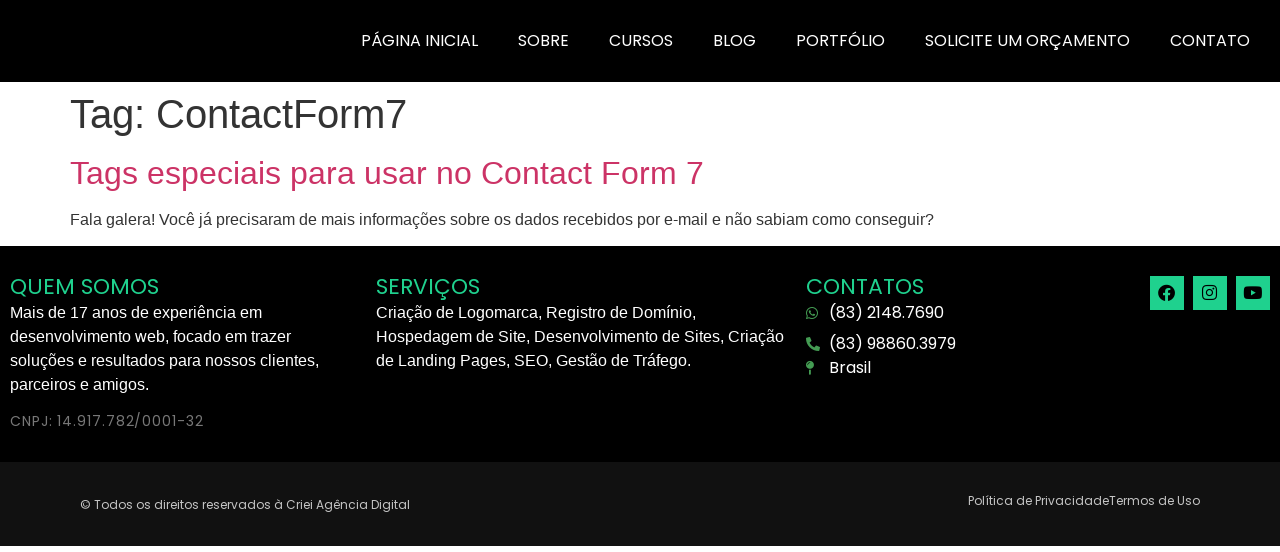

--- FILE ---
content_type: text/html; charset=UTF-8
request_url: https://criei.com.br/tag/contactform7
body_size: 18008
content:
<!doctype html><html lang="pt-BR"><head><script data-no-optimize="1">var litespeed_docref=sessionStorage.getItem("litespeed_docref");litespeed_docref&&(Object.defineProperty(document,"referrer",{get:function(){return litespeed_docref}}),sessionStorage.removeItem("litespeed_docref"));</script> <meta charset="UTF-8"><meta name="viewport" content="width=device-width, initial-scale=1"><link rel="profile" href="https://gmpg.org/xfn/11"><meta name='robots' content='index, follow, max-image-preview:large, max-snippet:-1, max-video-preview:-1' /><title>ContactForm7 - Criei Agência Digital</title><link rel="canonical" href="https://criei.com.br/tag/contactform7" /><meta property="og:locale" content="pt_BR" /><meta property="og:type" content="article" /><meta property="og:title" content="ContactForm7 - Criei Agência Digital" /><meta property="og:url" content="https://criei.com.br/tag/contactform7" /><meta property="og:site_name" content="Criei Agência Digital" /><meta name="twitter:card" content="summary_large_image" /> <script type="application/ld+json" class="yoast-schema-graph">{"@context":"https://schema.org","@graph":[{"@type":"CollectionPage","@id":"https://criei.com.br/tag/contactform7","url":"https://criei.com.br/tag/contactform7","name":"ContactForm7 - Criei Agência Digital","isPartOf":{"@id":"https://criei.com.br/#website"},"primaryImageOfPage":{"@id":"https://criei.com.br/tag/contactform7#primaryimage"},"image":{"@id":"https://criei.com.br/tag/contactform7#primaryimage"},"thumbnailUrl":"","breadcrumb":{"@id":"https://criei.com.br/tag/contactform7#breadcrumb"},"inLanguage":"pt-BR"},{"@type":"ImageObject","inLanguage":"pt-BR","@id":"https://criei.com.br/tag/contactform7#primaryimage","url":"","contentUrl":""},{"@type":"BreadcrumbList","@id":"https://criei.com.br/tag/contactform7#breadcrumb","itemListElement":[{"@type":"ListItem","position":1,"name":"Início","item":"https://criei.com.br/"},{"@type":"ListItem","position":2,"name":"ContactForm7"}]},{"@type":"WebSite","@id":"https://criei.com.br/#website","url":"https://criei.com.br/","name":"Criei Agência Digital","description":"Mais de 17 anos de experiência no mercado","publisher":{"@id":"https://criei.com.br/#organization"},"potentialAction":[{"@type":"SearchAction","target":{"@type":"EntryPoint","urlTemplate":"https://criei.com.br/?s={search_term_string}"},"query-input":{"@type":"PropertyValueSpecification","valueRequired":true,"valueName":"search_term_string"}}],"inLanguage":"pt-BR"},{"@type":"Organization","@id":"https://criei.com.br/#organization","name":"Criei Agência Digital","url":"https://criei.com.br/","logo":{"@type":"ImageObject","inLanguage":"pt-BR","@id":"https://criei.com.br/#/schema/logo/image/","url":"https://criei.com.br/wp-content/uploads/2020/11/Criei-Agencia-Digital-Branco.png","contentUrl":"https://criei.com.br/wp-content/uploads/2020/11/Criei-Agencia-Digital-Branco.png","width":819,"height":364,"caption":"Criei Agência Digital"},"image":{"@id":"https://criei.com.br/#/schema/logo/image/"},"sameAs":["http://facebook.com/crieibrasil","https://www.instagram.com/crieistudiodesign/","https://www.youtube.com/channel/UCJfhbxPHhkKy3lgIIo9FaDA"]}]}</script> <link rel='dns-prefetch' href='//www.googletagmanager.com' /><link rel="alternate" type="application/rss+xml" title="Feed para Criei Agência Digital &raquo;" href="https://criei.com.br/feed" /><link rel="alternate" type="application/rss+xml" title="Feed de comentários para Criei Agência Digital &raquo;" href="https://criei.com.br/comments/feed" /><link rel="alternate" type="application/rss+xml" title="Feed de tag para Criei Agência Digital &raquo; ContactForm7" href="https://criei.com.br/tag/contactform7/feed" /><link rel="alternate" type="application/rss+xml" title="Feed de Criei Agência Digital &raquo; Story" href="https://criei.com.br/web-stories/feed/"><style id='wp-img-auto-sizes-contain-inline-css'>img:is([sizes=auto i],[sizes^="auto," i]){contain-intrinsic-size:3000px 1500px}
/*# sourceURL=wp-img-auto-sizes-contain-inline-css */</style><link data-optimized="2" rel="stylesheet" href="https://criei.com.br/wp-content/litespeed/css/6d4278be0ca6e0e195778d27420d90df.css?ver=290f0" /><style id='global-styles-inline-css'>:root{--wp--preset--aspect-ratio--square: 1;--wp--preset--aspect-ratio--4-3: 4/3;--wp--preset--aspect-ratio--3-4: 3/4;--wp--preset--aspect-ratio--3-2: 3/2;--wp--preset--aspect-ratio--2-3: 2/3;--wp--preset--aspect-ratio--16-9: 16/9;--wp--preset--aspect-ratio--9-16: 9/16;--wp--preset--color--black: #000000;--wp--preset--color--cyan-bluish-gray: #abb8c3;--wp--preset--color--white: #ffffff;--wp--preset--color--pale-pink: #f78da7;--wp--preset--color--vivid-red: #cf2e2e;--wp--preset--color--luminous-vivid-orange: #ff6900;--wp--preset--color--luminous-vivid-amber: #fcb900;--wp--preset--color--light-green-cyan: #7bdcb5;--wp--preset--color--vivid-green-cyan: #00d084;--wp--preset--color--pale-cyan-blue: #8ed1fc;--wp--preset--color--vivid-cyan-blue: #0693e3;--wp--preset--color--vivid-purple: #9b51e0;--wp--preset--gradient--vivid-cyan-blue-to-vivid-purple: linear-gradient(135deg,rgb(6,147,227) 0%,rgb(155,81,224) 100%);--wp--preset--gradient--light-green-cyan-to-vivid-green-cyan: linear-gradient(135deg,rgb(122,220,180) 0%,rgb(0,208,130) 100%);--wp--preset--gradient--luminous-vivid-amber-to-luminous-vivid-orange: linear-gradient(135deg,rgb(252,185,0) 0%,rgb(255,105,0) 100%);--wp--preset--gradient--luminous-vivid-orange-to-vivid-red: linear-gradient(135deg,rgb(255,105,0) 0%,rgb(207,46,46) 100%);--wp--preset--gradient--very-light-gray-to-cyan-bluish-gray: linear-gradient(135deg,rgb(238,238,238) 0%,rgb(169,184,195) 100%);--wp--preset--gradient--cool-to-warm-spectrum: linear-gradient(135deg,rgb(74,234,220) 0%,rgb(151,120,209) 20%,rgb(207,42,186) 40%,rgb(238,44,130) 60%,rgb(251,105,98) 80%,rgb(254,248,76) 100%);--wp--preset--gradient--blush-light-purple: linear-gradient(135deg,rgb(255,206,236) 0%,rgb(152,150,240) 100%);--wp--preset--gradient--blush-bordeaux: linear-gradient(135deg,rgb(254,205,165) 0%,rgb(254,45,45) 50%,rgb(107,0,62) 100%);--wp--preset--gradient--luminous-dusk: linear-gradient(135deg,rgb(255,203,112) 0%,rgb(199,81,192) 50%,rgb(65,88,208) 100%);--wp--preset--gradient--pale-ocean: linear-gradient(135deg,rgb(255,245,203) 0%,rgb(182,227,212) 50%,rgb(51,167,181) 100%);--wp--preset--gradient--electric-grass: linear-gradient(135deg,rgb(202,248,128) 0%,rgb(113,206,126) 100%);--wp--preset--gradient--midnight: linear-gradient(135deg,rgb(2,3,129) 0%,rgb(40,116,252) 100%);--wp--preset--font-size--small: 13px;--wp--preset--font-size--medium: 20px;--wp--preset--font-size--large: 36px;--wp--preset--font-size--x-large: 42px;--wp--preset--spacing--20: 0.44rem;--wp--preset--spacing--30: 0.67rem;--wp--preset--spacing--40: 1rem;--wp--preset--spacing--50: 1.5rem;--wp--preset--spacing--60: 2.25rem;--wp--preset--spacing--70: 3.38rem;--wp--preset--spacing--80: 5.06rem;--wp--preset--shadow--natural: 6px 6px 9px rgba(0, 0, 0, 0.2);--wp--preset--shadow--deep: 12px 12px 50px rgba(0, 0, 0, 0.4);--wp--preset--shadow--sharp: 6px 6px 0px rgba(0, 0, 0, 0.2);--wp--preset--shadow--outlined: 6px 6px 0px -3px rgb(255, 255, 255), 6px 6px rgb(0, 0, 0);--wp--preset--shadow--crisp: 6px 6px 0px rgb(0, 0, 0);}:root { --wp--style--global--content-size: 800px;--wp--style--global--wide-size: 1200px; }:where(body) { margin: 0; }.wp-site-blocks > .alignleft { float: left; margin-right: 2em; }.wp-site-blocks > .alignright { float: right; margin-left: 2em; }.wp-site-blocks > .aligncenter { justify-content: center; margin-left: auto; margin-right: auto; }:where(.wp-site-blocks) > * { margin-block-start: 24px; margin-block-end: 0; }:where(.wp-site-blocks) > :first-child { margin-block-start: 0; }:where(.wp-site-blocks) > :last-child { margin-block-end: 0; }:root { --wp--style--block-gap: 24px; }:root :where(.is-layout-flow) > :first-child{margin-block-start: 0;}:root :where(.is-layout-flow) > :last-child{margin-block-end: 0;}:root :where(.is-layout-flow) > *{margin-block-start: 24px;margin-block-end: 0;}:root :where(.is-layout-constrained) > :first-child{margin-block-start: 0;}:root :where(.is-layout-constrained) > :last-child{margin-block-end: 0;}:root :where(.is-layout-constrained) > *{margin-block-start: 24px;margin-block-end: 0;}:root :where(.is-layout-flex){gap: 24px;}:root :where(.is-layout-grid){gap: 24px;}.is-layout-flow > .alignleft{float: left;margin-inline-start: 0;margin-inline-end: 2em;}.is-layout-flow > .alignright{float: right;margin-inline-start: 2em;margin-inline-end: 0;}.is-layout-flow > .aligncenter{margin-left: auto !important;margin-right: auto !important;}.is-layout-constrained > .alignleft{float: left;margin-inline-start: 0;margin-inline-end: 2em;}.is-layout-constrained > .alignright{float: right;margin-inline-start: 2em;margin-inline-end: 0;}.is-layout-constrained > .aligncenter{margin-left: auto !important;margin-right: auto !important;}.is-layout-constrained > :where(:not(.alignleft):not(.alignright):not(.alignfull)){max-width: var(--wp--style--global--content-size);margin-left: auto !important;margin-right: auto !important;}.is-layout-constrained > .alignwide{max-width: var(--wp--style--global--wide-size);}body .is-layout-flex{display: flex;}.is-layout-flex{flex-wrap: wrap;align-items: center;}.is-layout-flex > :is(*, div){margin: 0;}body .is-layout-grid{display: grid;}.is-layout-grid > :is(*, div){margin: 0;}body{padding-top: 0px;padding-right: 0px;padding-bottom: 0px;padding-left: 0px;}a:where(:not(.wp-element-button)){text-decoration: underline;}:root :where(.wp-element-button, .wp-block-button__link){background-color: #32373c;border-width: 0;color: #fff;font-family: inherit;font-size: inherit;font-style: inherit;font-weight: inherit;letter-spacing: inherit;line-height: inherit;padding-top: calc(0.667em + 2px);padding-right: calc(1.333em + 2px);padding-bottom: calc(0.667em + 2px);padding-left: calc(1.333em + 2px);text-decoration: none;text-transform: inherit;}.has-black-color{color: var(--wp--preset--color--black) !important;}.has-cyan-bluish-gray-color{color: var(--wp--preset--color--cyan-bluish-gray) !important;}.has-white-color{color: var(--wp--preset--color--white) !important;}.has-pale-pink-color{color: var(--wp--preset--color--pale-pink) !important;}.has-vivid-red-color{color: var(--wp--preset--color--vivid-red) !important;}.has-luminous-vivid-orange-color{color: var(--wp--preset--color--luminous-vivid-orange) !important;}.has-luminous-vivid-amber-color{color: var(--wp--preset--color--luminous-vivid-amber) !important;}.has-light-green-cyan-color{color: var(--wp--preset--color--light-green-cyan) !important;}.has-vivid-green-cyan-color{color: var(--wp--preset--color--vivid-green-cyan) !important;}.has-pale-cyan-blue-color{color: var(--wp--preset--color--pale-cyan-blue) !important;}.has-vivid-cyan-blue-color{color: var(--wp--preset--color--vivid-cyan-blue) !important;}.has-vivid-purple-color{color: var(--wp--preset--color--vivid-purple) !important;}.has-black-background-color{background-color: var(--wp--preset--color--black) !important;}.has-cyan-bluish-gray-background-color{background-color: var(--wp--preset--color--cyan-bluish-gray) !important;}.has-white-background-color{background-color: var(--wp--preset--color--white) !important;}.has-pale-pink-background-color{background-color: var(--wp--preset--color--pale-pink) !important;}.has-vivid-red-background-color{background-color: var(--wp--preset--color--vivid-red) !important;}.has-luminous-vivid-orange-background-color{background-color: var(--wp--preset--color--luminous-vivid-orange) !important;}.has-luminous-vivid-amber-background-color{background-color: var(--wp--preset--color--luminous-vivid-amber) !important;}.has-light-green-cyan-background-color{background-color: var(--wp--preset--color--light-green-cyan) !important;}.has-vivid-green-cyan-background-color{background-color: var(--wp--preset--color--vivid-green-cyan) !important;}.has-pale-cyan-blue-background-color{background-color: var(--wp--preset--color--pale-cyan-blue) !important;}.has-vivid-cyan-blue-background-color{background-color: var(--wp--preset--color--vivid-cyan-blue) !important;}.has-vivid-purple-background-color{background-color: var(--wp--preset--color--vivid-purple) !important;}.has-black-border-color{border-color: var(--wp--preset--color--black) !important;}.has-cyan-bluish-gray-border-color{border-color: var(--wp--preset--color--cyan-bluish-gray) !important;}.has-white-border-color{border-color: var(--wp--preset--color--white) !important;}.has-pale-pink-border-color{border-color: var(--wp--preset--color--pale-pink) !important;}.has-vivid-red-border-color{border-color: var(--wp--preset--color--vivid-red) !important;}.has-luminous-vivid-orange-border-color{border-color: var(--wp--preset--color--luminous-vivid-orange) !important;}.has-luminous-vivid-amber-border-color{border-color: var(--wp--preset--color--luminous-vivid-amber) !important;}.has-light-green-cyan-border-color{border-color: var(--wp--preset--color--light-green-cyan) !important;}.has-vivid-green-cyan-border-color{border-color: var(--wp--preset--color--vivid-green-cyan) !important;}.has-pale-cyan-blue-border-color{border-color: var(--wp--preset--color--pale-cyan-blue) !important;}.has-vivid-cyan-blue-border-color{border-color: var(--wp--preset--color--vivid-cyan-blue) !important;}.has-vivid-purple-border-color{border-color: var(--wp--preset--color--vivid-purple) !important;}.has-vivid-cyan-blue-to-vivid-purple-gradient-background{background: var(--wp--preset--gradient--vivid-cyan-blue-to-vivid-purple) !important;}.has-light-green-cyan-to-vivid-green-cyan-gradient-background{background: var(--wp--preset--gradient--light-green-cyan-to-vivid-green-cyan) !important;}.has-luminous-vivid-amber-to-luminous-vivid-orange-gradient-background{background: var(--wp--preset--gradient--luminous-vivid-amber-to-luminous-vivid-orange) !important;}.has-luminous-vivid-orange-to-vivid-red-gradient-background{background: var(--wp--preset--gradient--luminous-vivid-orange-to-vivid-red) !important;}.has-very-light-gray-to-cyan-bluish-gray-gradient-background{background: var(--wp--preset--gradient--very-light-gray-to-cyan-bluish-gray) !important;}.has-cool-to-warm-spectrum-gradient-background{background: var(--wp--preset--gradient--cool-to-warm-spectrum) !important;}.has-blush-light-purple-gradient-background{background: var(--wp--preset--gradient--blush-light-purple) !important;}.has-blush-bordeaux-gradient-background{background: var(--wp--preset--gradient--blush-bordeaux) !important;}.has-luminous-dusk-gradient-background{background: var(--wp--preset--gradient--luminous-dusk) !important;}.has-pale-ocean-gradient-background{background: var(--wp--preset--gradient--pale-ocean) !important;}.has-electric-grass-gradient-background{background: var(--wp--preset--gradient--electric-grass) !important;}.has-midnight-gradient-background{background: var(--wp--preset--gradient--midnight) !important;}.has-small-font-size{font-size: var(--wp--preset--font-size--small) !important;}.has-medium-font-size{font-size: var(--wp--preset--font-size--medium) !important;}.has-large-font-size{font-size: var(--wp--preset--font-size--large) !important;}.has-x-large-font-size{font-size: var(--wp--preset--font-size--x-large) !important;}
:root :where(.wp-block-pullquote){font-size: 1.5em;line-height: 1.6;}
/*# sourceURL=global-styles-inline-css */</style> <script type="litespeed/javascript" data-src="https://criei.com.br/wp-includes/js/jquery/jquery.min.js" id="jquery-core-js"></script> 
 <script type="litespeed/javascript" data-src="https://www.googletagmanager.com/gtag/js?id=G-PXZR75N36Q" id="google_gtagjs-js"></script> <script id="google_gtagjs-js-after" type="litespeed/javascript">window.dataLayer=window.dataLayer||[];function gtag(){dataLayer.push(arguments)}
gtag("set","linker",{"domains":["criei.com.br"]});gtag("js",new Date());gtag("set","developer_id.dZTNiMT",!0);gtag("config","G-PXZR75N36Q")</script> <link rel="https://api.w.org/" href="https://criei.com.br/wp-json/" /><link rel="alternate" title="JSON" type="application/json" href="https://criei.com.br/wp-json/wp/v2/tags/287" /><link rel="EditURI" type="application/rsd+xml" title="RSD" href="https://criei.com.br/xmlrpc.php?rsd" /><meta name="generator" content="WordPress 6.9" /><meta name="generator" content="Site Kit by Google 1.171.0" /> <script type="litespeed/javascript">(function(c,l,a,r,i,t,y){c[a]=c[a]||function(){(c[a].q=c[a].q||[]).push(arguments)};t=l.createElement(r);t.async=1;t.src="https://www.clarity.ms/tag/"+i+"?ref=wordpress";y=l.getElementsByTagName(r)[0];y.parentNode.insertBefore(t,y)})(window,document,"clarity","script","m82wac71dr")</script> <meta name="generator" content="Elementor 3.33.4; features: additional_custom_breakpoints; settings: css_print_method-external, google_font-enabled, font_display-swap"> <script type="litespeed/javascript" data-src="https://pagead2.googlesyndication.com/pagead/js/adsbygoogle.js?client=ca-pub-5798178716610591"
     crossorigin="anonymous"></script>  <script type="litespeed/javascript">!function(f,b,e,v,n,t,s){if(f.fbq)return;n=f.fbq=function(){n.callMethod?n.callMethod.apply(n,arguments):n.queue.push(arguments)};if(!f._fbq)f._fbq=n;n.push=n;n.loaded=!0;n.version='2.0';n.queue=[];t=b.createElement(e);t.async=!0;t.src=v;s=b.getElementsByTagName(e)[0];s.parentNode.insertBefore(t,s)}(window,document,'script','https://connect.facebook.net/en_US/fbevents.js');fbq('init','1493388774567213');fbq('track','PageView')</script> <noscript><img height="1" width="1" style="display:none"
src="https://www.facebook.com/tr?id=1493388774567213&ev=PageView&noscript=1"
/></noscript>
 <script type="litespeed/javascript">!function(t,n,e,o,a){function d(t){var n=~~(Date.now()/3e5),o=document.createElement(e);o.async=!0,o.src=t+"?ts="+n;var a=document.getElementsByTagName(e)[0];a.parentNode.insertBefore(o,a)}t.MooTrackerObject=a,t[a]=t[a]||function(){return t[a].q?void t[a].q.push(arguments):void(t[a].q=[arguments])},window.attachEvent?window.attachEvent("onload",d.bind(this,o)):window.addEventListener("load",d.bind(this,o),!1)}(window,document,"script","//cdn.stat-track.com/statics/moosend-tracking.min.js","mootrack");mootrack('init','f7214ce2-80f6-44cf-91bb-115c7e65ef92')</script> <style>.e-con.e-parent:nth-of-type(n+4):not(.e-lazyloaded):not(.e-no-lazyload),
				.e-con.e-parent:nth-of-type(n+4):not(.e-lazyloaded):not(.e-no-lazyload) * {
					background-image: none !important;
				}
				@media screen and (max-height: 1024px) {
					.e-con.e-parent:nth-of-type(n+3):not(.e-lazyloaded):not(.e-no-lazyload),
					.e-con.e-parent:nth-of-type(n+3):not(.e-lazyloaded):not(.e-no-lazyload) * {
						background-image: none !important;
					}
				}
				@media screen and (max-height: 640px) {
					.e-con.e-parent:nth-of-type(n+2):not(.e-lazyloaded):not(.e-no-lazyload),
					.e-con.e-parent:nth-of-type(n+2):not(.e-lazyloaded):not(.e-no-lazyload) * {
						background-image: none !important;
					}
				}</style><noscript><style>.lazyload[data-src]{display:none !important;}</style></noscript><style>.lazyload{background-image:none !important;}.lazyload:before{background-image:none !important;}</style><meta name="generator" content="Powered by Slider Revolution 6.7.35 - responsive, Mobile-Friendly Slider Plugin for WordPress with comfortable drag and drop interface." /><link rel="icon" href="https://criei.com.br/wp-content/uploads/2020/12/cropped-Icone-Criei-150x150.png" sizes="32x32" /><link rel="icon" href="https://criei.com.br/wp-content/uploads/2020/12/cropped-Icone-Criei-300x300.png" sizes="192x192" /><link rel="apple-touch-icon" href="https://criei.com.br/wp-content/uploads/2020/12/cropped-Icone-Criei-300x300.png" /><meta name="msapplication-TileImage" content="https://criei.com.br/wp-content/uploads/2020/12/cropped-Icone-Criei-300x300.png" /> <script type="litespeed/javascript">function setREVStartSize(e){window.RSIW=window.RSIW===undefined?window.innerWidth:window.RSIW;window.RSIH=window.RSIH===undefined?window.innerHeight:window.RSIH;try{var pw=document.getElementById(e.c).parentNode.offsetWidth,newh;pw=pw===0||isNaN(pw)||(e.l=="fullwidth"||e.layout=="fullwidth")?window.RSIW:pw;e.tabw=e.tabw===undefined?0:parseInt(e.tabw);e.thumbw=e.thumbw===undefined?0:parseInt(e.thumbw);e.tabh=e.tabh===undefined?0:parseInt(e.tabh);e.thumbh=e.thumbh===undefined?0:parseInt(e.thumbh);e.tabhide=e.tabhide===undefined?0:parseInt(e.tabhide);e.thumbhide=e.thumbhide===undefined?0:parseInt(e.thumbhide);e.mh=e.mh===undefined||e.mh==""||e.mh==="auto"?0:parseInt(e.mh,0);if(e.layout==="fullscreen"||e.l==="fullscreen")
newh=Math.max(e.mh,window.RSIH);else{e.gw=Array.isArray(e.gw)?e.gw:[e.gw];for(var i in e.rl)if(e.gw[i]===undefined||e.gw[i]===0)e.gw[i]=e.gw[i-1];e.gh=e.el===undefined||e.el===""||(Array.isArray(e.el)&&e.el.length==0)?e.gh:e.el;e.gh=Array.isArray(e.gh)?e.gh:[e.gh];for(var i in e.rl)if(e.gh[i]===undefined||e.gh[i]===0)e.gh[i]=e.gh[i-1];var nl=new Array(e.rl.length),ix=0,sl;e.tabw=e.tabhide>=pw?0:e.tabw;e.thumbw=e.thumbhide>=pw?0:e.thumbw;e.tabh=e.tabhide>=pw?0:e.tabh;e.thumbh=e.thumbhide>=pw?0:e.thumbh;for(var i in e.rl)nl[i]=e.rl[i]<window.RSIW?0:e.rl[i];sl=nl[0];for(var i in nl)if(sl>nl[i]&&nl[i]>0){sl=nl[i];ix=i}
var m=pw>(e.gw[ix]+e.tabw+e.thumbw)?1:(pw-(e.tabw+e.thumbw))/(e.gw[ix]);newh=(e.gh[ix]*m)+(e.tabh+e.thumbh)}
var el=document.getElementById(e.c);if(el!==null&&el)el.style.height=newh+"px";el=document.getElementById(e.c+"_wrapper");if(el!==null&&el){el.style.height=newh+"px";el.style.display="block"}}catch(e){console.log("Failure at Presize of Slider:"+e)}}</script> </head><body class="archive tag tag-contactform7 tag-287 wp-custom-logo wp-embed-responsive wp-theme-hello-elementor hello-elementor-default elementor-default elementor-kit-43412"><a class="skip-link screen-reader-text" href="#content">Ir para o conteúdo</a><header data-elementor-type="header" data-elementor-id="43417" class="elementor elementor-43417 elementor-location-header" data-elementor-post-type="elementor_library"><div class="elementor-element elementor-element-b6363b4 e-flex e-con-boxed e-con e-parent" data-id="b6363b4" data-element_type="container" data-settings="{&quot;background_background&quot;:&quot;classic&quot;,&quot;jet_parallax_layout_list&quot;:[]}"><div class="e-con-inner"><div class="elementor-element elementor-element-c574359 elementor-widget__width-initial elementor-widget elementor-widget-theme-site-logo elementor-widget-image" data-id="c574359" data-element_type="widget" data-widget_type="theme-site-logo.default"><div class="elementor-widget-container">
<a href="https://criei.com.br">
<img fetchpriority="high" width="819" height="364" src="[data-uri]" class="attachment-full size-full wp-image-11713 lazyload" alt="Criei Studio Design"   data-src="https://criei.com.br/wp-content/uploads/2020/11/Criei-Agencia-Digital-Branco.png.webp" decoding="async" data-srcset="https://criei.com.br/wp-content/uploads/2020/11/Criei-Agencia-Digital-Branco.png.webp 819w, https://criei.com.br/wp-content/uploads/2020/11/Criei-Agencia-Digital-Branco-300x133.png 300w, https://criei.com.br/wp-content/uploads/2020/11/Criei-Agencia-Digital-Branco-768x341.png.webp 768w" data-sizes="auto" data-eio-rwidth="819" data-eio-rheight="364" /><noscript><img fetchpriority="high" width="819" height="364" src="https://criei.com.br/wp-content/uploads/2020/11/Criei-Agencia-Digital-Branco.png.webp" class="attachment-full size-full wp-image-11713" alt="Criei Studio Design" srcset="https://criei.com.br/wp-content/uploads/2020/11/Criei-Agencia-Digital-Branco.png.webp 819w, https://criei.com.br/wp-content/uploads/2020/11/Criei-Agencia-Digital-Branco-300x133.png 300w, https://criei.com.br/wp-content/uploads/2020/11/Criei-Agencia-Digital-Branco-768x341.png.webp 768w" sizes="(max-width: 819px) 100vw, 819px" data-eio="l" /></noscript>				</a></div></div><div class="elementor-element elementor-element-4e835cd elementor-nav-menu__align-end elementor-nav-menu--stretch elementor-nav-menu--dropdown-tablet elementor-nav-menu__text-align-aside elementor-nav-menu--toggle elementor-nav-menu--burger elementor-widget elementor-widget-nav-menu" data-id="4e835cd" data-element_type="widget" data-settings="{&quot;full_width&quot;:&quot;stretch&quot;,&quot;submenu_icon&quot;:{&quot;value&quot;:&quot;&lt;i class=\&quot;fas fa-chevron-down\&quot; aria-hidden=\&quot;true\&quot;&gt;&lt;\/i&gt;&quot;,&quot;library&quot;:&quot;fa-solid&quot;},&quot;layout&quot;:&quot;horizontal&quot;,&quot;toggle&quot;:&quot;burger&quot;}" data-widget_type="nav-menu.default"><div class="elementor-widget-container"><nav aria-label="Menu" class="elementor-nav-menu--main elementor-nav-menu__container elementor-nav-menu--layout-horizontal e--pointer-text e--animation-grow"><ul id="menu-1-4e835cd" class="elementor-nav-menu"><li class="menu-item menu-item-type-post_type menu-item-object-page menu-item-43444"><a href="https://criei.com.br/home" class="elementor-item">Página Inicial</a></li><li class="menu-item menu-item-type-post_type menu-item-object-page menu-item-43441"><a href="https://criei.com.br/sobre" class="elementor-item">Sobre</a></li><li class="menu-item menu-item-type-custom menu-item-object-custom menu-item-has-children menu-item-105148"><a href="#" class="elementor-item elementor-item-anchor">Cursos</a><ul class="sub-menu elementor-nav-menu--dropdown"><li class="menu-item menu-item-type-custom menu-item-object-custom menu-item-105149"><a href="https://cursowed.com.br/cursos/curso-de-sites-e-landing-pages-de-alta-conversao-com-wordpress-e-elementor" class="elementor-sub-item">Sites e Landing Pages</a></li><li class="menu-item menu-item-type-post_type menu-item-object-curso menu-item-105176"><a href="https://criei.com.br/curso/trafego-pago-para-iniciantes" class="elementor-sub-item">Tráfego Pago</a></li><li class="menu-item menu-item-type-post_type menu-item-object-curso menu-item-105242"><a href="https://criei.com.br/curso/tiktok-para-negocios" class="elementor-sub-item">TikTok para negócios</a></li><li class="menu-item menu-item-type-post_type menu-item-object-curso menu-item-105147"><a href="https://criei.com.br/curso/indesign" class="elementor-sub-item">Domine o InDesign</a></li></ul></li><li class="menu-item menu-item-type-post_type menu-item-object-page menu-item-home menu-item-105351"><a href="https://criei.com.br/" class="elementor-item">Blog</a></li><li class="menu-item menu-item-type-post_type menu-item-object-page menu-item-43443"><a href="https://criei.com.br/portfolio" class="elementor-item">Portfólio</a></li><li class="menu-item menu-item-type-custom menu-item-object-custom menu-item-106996"><a target="_blank" href="https://api.whatsapp.com/send?phone=558321487690&#038;text=Ol%C3%A1%20Paulo.%20Preciso%20de%20um%20or%C3%A7amento." class="elementor-item">Solicite um Orçamento</a></li><li class="menu-item menu-item-type-custom menu-item-object-custom menu-item-106999"><a target="_blank" href="https://api.whatsapp.com/send?phone=558321487690&#038;text=Olá%20Paulo" class="elementor-item">Contato</a></li></ul></nav><div class="elementor-menu-toggle" role="button" tabindex="0" aria-label="Alternar menu" aria-expanded="false">
<i aria-hidden="true" role="presentation" class="elementor-menu-toggle__icon--open eicon-menu-bar"></i><i aria-hidden="true" role="presentation" class="elementor-menu-toggle__icon--close eicon-close"></i></div><nav class="elementor-nav-menu--dropdown elementor-nav-menu__container" aria-hidden="true"><ul id="menu-2-4e835cd" class="elementor-nav-menu"><li class="menu-item menu-item-type-post_type menu-item-object-page menu-item-43444"><a href="https://criei.com.br/home" class="elementor-item" tabindex="-1">Página Inicial</a></li><li class="menu-item menu-item-type-post_type menu-item-object-page menu-item-43441"><a href="https://criei.com.br/sobre" class="elementor-item" tabindex="-1">Sobre</a></li><li class="menu-item menu-item-type-custom menu-item-object-custom menu-item-has-children menu-item-105148"><a href="#" class="elementor-item elementor-item-anchor" tabindex="-1">Cursos</a><ul class="sub-menu elementor-nav-menu--dropdown"><li class="menu-item menu-item-type-custom menu-item-object-custom menu-item-105149"><a href="https://cursowed.com.br/cursos/curso-de-sites-e-landing-pages-de-alta-conversao-com-wordpress-e-elementor" class="elementor-sub-item" tabindex="-1">Sites e Landing Pages</a></li><li class="menu-item menu-item-type-post_type menu-item-object-curso menu-item-105176"><a href="https://criei.com.br/curso/trafego-pago-para-iniciantes" class="elementor-sub-item" tabindex="-1">Tráfego Pago</a></li><li class="menu-item menu-item-type-post_type menu-item-object-curso menu-item-105242"><a href="https://criei.com.br/curso/tiktok-para-negocios" class="elementor-sub-item" tabindex="-1">TikTok para negócios</a></li><li class="menu-item menu-item-type-post_type menu-item-object-curso menu-item-105147"><a href="https://criei.com.br/curso/indesign" class="elementor-sub-item" tabindex="-1">Domine o InDesign</a></li></ul></li><li class="menu-item menu-item-type-post_type menu-item-object-page menu-item-home menu-item-105351"><a href="https://criei.com.br/" class="elementor-item" tabindex="-1">Blog</a></li><li class="menu-item menu-item-type-post_type menu-item-object-page menu-item-43443"><a href="https://criei.com.br/portfolio" class="elementor-item" tabindex="-1">Portfólio</a></li><li class="menu-item menu-item-type-custom menu-item-object-custom menu-item-106996"><a target="_blank" href="https://api.whatsapp.com/send?phone=558321487690&#038;text=Ol%C3%A1%20Paulo.%20Preciso%20de%20um%20or%C3%A7amento." class="elementor-item" tabindex="-1">Solicite um Orçamento</a></li><li class="menu-item menu-item-type-custom menu-item-object-custom menu-item-106999"><a target="_blank" href="https://api.whatsapp.com/send?phone=558321487690&#038;text=Olá%20Paulo" class="elementor-item" tabindex="-1">Contato</a></li></ul></nav></div></div></div></div></header><main id="content" class="site-main"><div class="page-header"><h1 class="entry-title">Tag: <span>ContactForm7</span></h1></div><div class="page-content"><article class="post"><h2 class="entry-title"><a href="https://criei.com.br/tags-especiais-para-usar-no-contact-form-7">Tags especiais para usar no Contact Form 7</a></h2><a href="https://criei.com.br/tags-especiais-para-usar-no-contact-form-7"></a><p>Fala galera! Você já precisaram de mais informações sobre os dados recebidos por e-mail e não sabiam como conseguir?</p></article></div></main><footer data-elementor-type="footer" data-elementor-id="43427" class="elementor elementor-43427 elementor-location-footer" data-elementor-post-type="elementor_library"><div class="elementor-element elementor-element-75950da e-flex e-con-boxed e-con e-parent" data-id="75950da" data-element_type="container" data-settings="{&quot;jet_parallax_layout_list&quot;:[],&quot;background_background&quot;:&quot;classic&quot;}"><div class="e-con-inner"><div class="elementor-element elementor-element-9d73998 e-con-full e-flex e-con e-child" data-id="9d73998" data-element_type="container" data-settings="{&quot;jet_parallax_layout_list&quot;:[]}"><div class="elementor-element elementor-element-9ac732e elementor-widget elementor-widget-heading" data-id="9ac732e" data-element_type="widget" data-widget_type="heading.default"><div class="elementor-widget-container">
<span class="elementor-heading-title elementor-size-default">QUEM SOMOS</span></div></div><div class="elementor-element elementor-element-39fa3c7 elementor-widget elementor-widget-text-editor" data-id="39fa3c7" data-element_type="widget" data-widget_type="text-editor.default"><div class="elementor-widget-container"><p>Mais de 17 anos de experiência em desenvolvimento web, focado em trazer soluções e resultados para nossos clientes, parceiros e amigos.</p></div></div><div class="elementor-element elementor-element-d9201cf elementor-icon-list--layout-traditional elementor-list-item-link-full_width elementor-widget elementor-widget-icon-list" data-id="d9201cf" data-element_type="widget" data-widget_type="icon-list.default"><div class="elementor-widget-container"><ul class="elementor-icon-list-items"><li class="elementor-icon-list-item">
<span class="elementor-icon-list-text">CNPJ: 14.917.782/0001-32</span></li></ul></div></div></div><div class="elementor-element elementor-element-a6ec1d9 e-con-full e-flex e-con e-child" data-id="a6ec1d9" data-element_type="container" data-settings="{&quot;jet_parallax_layout_list&quot;:[]}"><div class="elementor-element elementor-element-0d7a423 elementor-widget elementor-widget-heading" data-id="0d7a423" data-element_type="widget" data-widget_type="heading.default"><div class="elementor-widget-container">
<span class="elementor-heading-title elementor-size-default">SERVIÇOS</span></div></div><div class="elementor-element elementor-element-35f23b3 elementor-widget elementor-widget-text-editor" data-id="35f23b3" data-element_type="widget" data-widget_type="text-editor.default"><div class="elementor-widget-container">
Criação de Logomarca, Registro de Domínio, Hospedagem de Site, Desenvolvimento de Sites, Criação de Landing Pages, SEO,  Gestão de Tráfego.</div></div><div class="elementor-element elementor-element-fa06a78 elementor-widget elementor-widget-html" data-id="fa06a78" data-element_type="widget" data-widget_type="html.default"><div class="elementor-widget-container">
<iframe  width="1" height="1" framebord="0" id="box-host" data-src="https://afiliados.hostgator.com.br/idevaffiliate.php?id=28100&tid1=crieigeral" class="lazyload"></iframe><style type="text/css">#box-host{width:1px !important; height:1px !important;}</style></div></div></div><div class="elementor-element elementor-element-6113c35 e-con-full e-flex e-con e-child" data-id="6113c35" data-element_type="container" data-settings="{&quot;jet_parallax_layout_list&quot;:[]}"><div class="elementor-element elementor-element-38c0794 elementor-widget elementor-widget-heading" data-id="38c0794" data-element_type="widget" data-widget_type="heading.default"><div class="elementor-widget-container">
<span class="elementor-heading-title elementor-size-default">CONTATOS</span></div></div><div class="elementor-element elementor-element-16378e9 elementor-icon-list--layout-traditional elementor-list-item-link-full_width elementor-widget elementor-widget-icon-list" data-id="16378e9" data-element_type="widget" data-widget_type="icon-list.default"><div class="elementor-widget-container"><ul class="elementor-icon-list-items"><li class="elementor-icon-list-item">
<span class="elementor-icon-list-icon">
<i aria-hidden="true" class="fab fa-whatsapp"></i>						</span>
<span class="elementor-icon-list-text">(83) 2148.7690</span></li><li class="elementor-icon-list-item">
<span class="elementor-icon-list-icon">
<i aria-hidden="true" class="fas fa-phone-alt"></i>						</span>
<span class="elementor-icon-list-text">(83) 98860.3979</span></li></ul></div></div><div class="elementor-element elementor-element-d5d82d4 elementor-icon-list--layout-traditional elementor-list-item-link-full_width elementor-widget elementor-widget-icon-list" data-id="d5d82d4" data-element_type="widget" data-widget_type="icon-list.default"><div class="elementor-widget-container"><ul class="elementor-icon-list-items"><li class="elementor-icon-list-item">
<span class="elementor-icon-list-icon">
<i aria-hidden="true" class="fas fa-map-pin"></i>						</span>
<span class="elementor-icon-list-text">Brasil</span></li></ul></div></div></div><div class="elementor-element elementor-element-578a401 e-con-full e-flex e-con e-child" data-id="578a401" data-element_type="container" data-settings="{&quot;jet_parallax_layout_list&quot;:[]}"><div class="elementor-element elementor-element-a5aa00f elementor-shape-circle e-grid-align-right e-grid-align-mobile-left elementor-grid-0 elementor-widget elementor-widget-social-icons" data-id="a5aa00f" data-element_type="widget" data-widget_type="social-icons.default"><div class="elementor-widget-container"><div class="elementor-social-icons-wrapper elementor-grid" role="list">
<span class="elementor-grid-item" role="listitem">
<a class="elementor-icon elementor-social-icon elementor-social-icon-facebook elementor-repeater-item-cf63e10" href="http://facebook.com/crieibrasil" target="_blank">
<span class="elementor-screen-only">Facebook</span>
<i aria-hidden="true" class="fab fa-facebook"></i>					</a>
</span>
<span class="elementor-grid-item" role="listitem">
<a class="elementor-icon elementor-social-icon elementor-social-icon-instagram elementor-repeater-item-5ac5209" href="https://www.instagram.com/crieistudiodesign/" target="_blank">
<span class="elementor-screen-only">Instagram</span>
<i aria-hidden="true" class="fab fa-instagram"></i>					</a>
</span>
<span class="elementor-grid-item" role="listitem">
<a class="elementor-icon elementor-social-icon elementor-social-icon-youtube elementor-repeater-item-124c6b0" href="https://www.youtube.com/channel/UCJfhbxPHhkKy3lgIIo9FaDA" target="_blank">
<span class="elementor-screen-only">Youtube</span>
<i aria-hidden="true" class="fab fa-youtube"></i>					</a>
</span></div></div></div></div></div></div><div class="elementor-element elementor-element-529a8a3 e-flex e-con-boxed e-con e-parent" data-id="529a8a3" data-element_type="container" data-settings="{&quot;jet_parallax_layout_list&quot;:[],&quot;background_background&quot;:&quot;classic&quot;}"><div class="e-con-inner"><div class="elementor-element elementor-element-2ab8593 e-con-full e-flex e-con e-child" data-id="2ab8593" data-element_type="container" data-settings="{&quot;jet_parallax_layout_list&quot;:[]}"><div class="elementor-element elementor-element-85af99f elementor-widget elementor-widget-heading" data-id="85af99f" data-element_type="widget" data-widget_type="heading.default"><div class="elementor-widget-container">
<span class="elementor-heading-title elementor-size-default">&copy; Todos os direitos reservados à Criei Agência Digital</span></div></div></div><div class="elementor-element elementor-element-2dff630 e-con-full e-flex e-con e-child" data-id="2dff630" data-element_type="container" data-settings="{&quot;jet_parallax_layout_list&quot;:[]}"><div class="elementor-element elementor-element-0a8b774 elementor-icon-list--layout-inline elementor-align-right elementor-mobile-align-center elementor-list-item-link-full_width elementor-widget elementor-widget-icon-list" data-id="0a8b774" data-element_type="widget" data-widget_type="icon-list.default"><div class="elementor-widget-container"><ul class="elementor-icon-list-items elementor-inline-items"><li class="elementor-icon-list-item elementor-inline-item">
<a href="https://www.criei.com.br/politica-privacidade"><span class="elementor-icon-list-text">Política de Privacidade </span>
</a></li><li class="elementor-icon-list-item elementor-inline-item">
<a href="https://www.criei.com.br/termos"><span class="elementor-icon-list-text">Termos de Uso</span>
</a></li></ul></div></div></div></div></div></footer> <script type="litespeed/javascript">window.RS_MODULES=window.RS_MODULES||{};window.RS_MODULES.modules=window.RS_MODULES.modules||{};window.RS_MODULES.waiting=window.RS_MODULES.waiting||[];window.RS_MODULES.defered=!0;window.RS_MODULES.moduleWaiting=window.RS_MODULES.moduleWaiting||{};window.RS_MODULES.type='compiled'</script> <script type="speculationrules">{"prefetch":[{"source":"document","where":{"and":[{"href_matches":"/*"},{"not":{"href_matches":["/wp-*.php","/wp-admin/*","/wp-content/uploads/*","/wp-content/*","/wp-content/plugins/*","/wp-content/themes/hello-elementor/*","/*\\?(.+)"]}},{"not":{"selector_matches":"a[rel~=\"nofollow\"]"}},{"not":{"selector_matches":".no-prefetch, .no-prefetch a"}}]},"eagerness":"conservative"}]}</script> <script type="litespeed/javascript">const lazyloadRunObserver=()=>{const lazyloadBackgrounds=document.querySelectorAll(`.e-con.e-parent:not(.e-lazyloaded)`);const lazyloadBackgroundObserver=new IntersectionObserver((entries)=>{entries.forEach((entry)=>{if(entry.isIntersecting){let lazyloadBackground=entry.target;if(lazyloadBackground){lazyloadBackground.classList.add('e-lazyloaded')}
lazyloadBackgroundObserver.unobserve(entry.target)}})},{rootMargin:'200px 0px 200px 0px'});lazyloadBackgrounds.forEach((lazyloadBackground)=>{lazyloadBackgroundObserver.observe(lazyloadBackground)})};const events=['DOMContentLiteSpeedLoaded','elementor/lazyload/observe',];events.forEach((event)=>{document.addEventListener(event,lazyloadRunObserver)})</script> <style id='rs-plugin-settings-inline-css'>#rs-demo-id {}
/*# sourceURL=rs-plugin-settings-inline-css */</style> <script id="eio-lazy-load-js-before" type="litespeed/javascript">var eio_lazy_vars={"exactdn_domain":"","skip_autoscale":0,"bg_min_dpr":1.1,"threshold":0,"use_dpr":1}</script> <script id="elementor-frontend-js-before" type="litespeed/javascript">var elementorFrontendConfig={"environmentMode":{"edit":!1,"wpPreview":!1,"isScriptDebug":!1},"i18n":{"shareOnFacebook":"Compartilhar no Facebook","shareOnTwitter":"Compartilhar no Twitter","pinIt":"Fixar","download":"Baixar","downloadImage":"Baixar imagem","fullscreen":"Tela cheia","zoom":"Zoom","share":"Compartilhar","playVideo":"Reproduzir v\u00eddeo","previous":"Anterior","next":"Pr\u00f3ximo","close":"Fechar","a11yCarouselPrevSlideMessage":"Slide anterior","a11yCarouselNextSlideMessage":"Pr\u00f3ximo slide","a11yCarouselFirstSlideMessage":"Este \u00e9 o primeiro slide","a11yCarouselLastSlideMessage":"Este \u00e9 o \u00faltimo slide","a11yCarouselPaginationBulletMessage":"Ir para o slide"},"is_rtl":!1,"breakpoints":{"xs":0,"sm":480,"md":768,"lg":1025,"xl":1440,"xxl":1600},"responsive":{"breakpoints":{"mobile":{"label":"Dispositivos m\u00f3veis no modo retrato","value":767,"default_value":767,"direction":"max","is_enabled":!0},"mobile_extra":{"label":"Dispositivos m\u00f3veis no modo paisagem","value":880,"default_value":880,"direction":"max","is_enabled":!0},"tablet":{"label":"Tablet no modo retrato","value":1024,"default_value":1024,"direction":"max","is_enabled":!0},"tablet_extra":{"label":"Tablet no modo paisagem","value":1200,"default_value":1200,"direction":"max","is_enabled":!0},"laptop":{"label":"Notebook","value":1366,"default_value":1366,"direction":"max","is_enabled":!0},"widescreen":{"label":"Tela ampla (widescreen)","value":2400,"default_value":2400,"direction":"min","is_enabled":!0}},"hasCustomBreakpoints":!0},"version":"3.33.4","is_static":!1,"experimentalFeatures":{"additional_custom_breakpoints":!0,"container":!0,"theme_builder_v2":!0,"hello-theme-header-footer":!0,"nested-elements":!0,"home_screen":!0,"global_classes_should_enforce_capabilities":!0,"e_variables":!0,"cloud-library":!0,"e_opt_in_v4_page":!0,"import-export-customization":!0,"mega-menu":!0,"e_pro_variables":!0},"urls":{"assets":"https:\/\/criei.com.br\/wp-content\/plugins\/elementor\/assets\/","ajaxurl":"https:\/\/criei.com.br\/wp-admin\/admin-ajax.php","uploadUrl":"https:\/\/criei.com.br\/wp-content\/uploads"},"nonces":{"floatingButtonsClickTracking":"b5d7a77959"},"swiperClass":"swiper","settings":{"editorPreferences":[]},"kit":{"body_background_background":"classic","active_breakpoints":["viewport_mobile","viewport_mobile_extra","viewport_tablet","viewport_tablet_extra","viewport_laptop","viewport_widescreen"],"global_image_lightbox":"yes","lightbox_enable_counter":"yes","lightbox_enable_fullscreen":"yes","lightbox_enable_zoom":"yes","lightbox_enable_share":"yes","lightbox_title_src":"title","lightbox_description_src":"description","hello_header_logo_type":"logo","hello_header_menu_layout":"horizontal","hello_footer_logo_type":"logo"},"post":{"id":0,"title":"ContactForm7 - Criei Ag\u00eancia Digital","excerpt":""}}</script> <script id="wp-i18n-js-after" type="litespeed/javascript">wp.i18n.setLocaleData({'text direction\u0004ltr':['ltr']})</script> <script id="elementor-pro-frontend-js-before" type="litespeed/javascript">var ElementorProFrontendConfig={"ajaxurl":"https:\/\/criei.com.br\/wp-admin\/admin-ajax.php","nonce":"c48d8fbfcf","urls":{"assets":"https:\/\/criei.com.br\/wp-content\/plugins\/elementor-pro\/assets\/","rest":"https:\/\/criei.com.br\/wp-json\/"},"settings":{"lazy_load_background_images":!0},"popup":{"hasPopUps":!0},"shareButtonsNetworks":{"facebook":{"title":"Facebook","has_counter":!0},"twitter":{"title":"Twitter"},"linkedin":{"title":"LinkedIn","has_counter":!0},"pinterest":{"title":"Pinterest","has_counter":!0},"reddit":{"title":"Reddit","has_counter":!0},"vk":{"title":"VK","has_counter":!0},"odnoklassniki":{"title":"OK","has_counter":!0},"tumblr":{"title":"Tumblr"},"digg":{"title":"Digg"},"skype":{"title":"Skype"},"stumbleupon":{"title":"StumbleUpon","has_counter":!0},"mix":{"title":"Mix"},"telegram":{"title":"Telegram"},"pocket":{"title":"Pocket","has_counter":!0},"xing":{"title":"XING","has_counter":!0},"whatsapp":{"title":"WhatsApp"},"email":{"title":"Email"},"print":{"title":"Print"},"x-twitter":{"title":"X"},"threads":{"title":"Threads"}},"facebook_sdk":{"lang":"pt_BR","app_id":""},"lottie":{"defaultAnimationUrl":"https:\/\/criei.com.br\/wp-content\/plugins\/elementor-pro\/modules\/lottie\/assets\/animations\/default.json"}}</script> <script id="jet-elements-js-extra" type="litespeed/javascript">var jetElements={"ajaxUrl":"https://criei.com.br/wp-admin/admin-ajax.php","isMobile":"false","templateApiUrl":"https://criei.com.br/wp-json/jet-elements-api/v1/elementor-template","devMode":"false","messages":{"invalidMail":"Please specify a valid e-mail"}}</script> <script data-no-optimize="1">window.lazyLoadOptions=Object.assign({},{threshold:300},window.lazyLoadOptions||{});!function(t,e){"object"==typeof exports&&"undefined"!=typeof module?module.exports=e():"function"==typeof define&&define.amd?define(e):(t="undefined"!=typeof globalThis?globalThis:t||self).LazyLoad=e()}(this,function(){"use strict";function e(){return(e=Object.assign||function(t){for(var e=1;e<arguments.length;e++){var n,a=arguments[e];for(n in a)Object.prototype.hasOwnProperty.call(a,n)&&(t[n]=a[n])}return t}).apply(this,arguments)}function o(t){return e({},at,t)}function l(t,e){return t.getAttribute(gt+e)}function c(t){return l(t,vt)}function s(t,e){return function(t,e,n){e=gt+e;null!==n?t.setAttribute(e,n):t.removeAttribute(e)}(t,vt,e)}function i(t){return s(t,null),0}function r(t){return null===c(t)}function u(t){return c(t)===_t}function d(t,e,n,a){t&&(void 0===a?void 0===n?t(e):t(e,n):t(e,n,a))}function f(t,e){et?t.classList.add(e):t.className+=(t.className?" ":"")+e}function _(t,e){et?t.classList.remove(e):t.className=t.className.replace(new RegExp("(^|\\s+)"+e+"(\\s+|$)")," ").replace(/^\s+/,"").replace(/\s+$/,"")}function g(t){return t.llTempImage}function v(t,e){!e||(e=e._observer)&&e.unobserve(t)}function b(t,e){t&&(t.loadingCount+=e)}function p(t,e){t&&(t.toLoadCount=e)}function n(t){for(var e,n=[],a=0;e=t.children[a];a+=1)"SOURCE"===e.tagName&&n.push(e);return n}function h(t,e){(t=t.parentNode)&&"PICTURE"===t.tagName&&n(t).forEach(e)}function a(t,e){n(t).forEach(e)}function m(t){return!!t[lt]}function E(t){return t[lt]}function I(t){return delete t[lt]}function y(e,t){var n;m(e)||(n={},t.forEach(function(t){n[t]=e.getAttribute(t)}),e[lt]=n)}function L(a,t){var o;m(a)&&(o=E(a),t.forEach(function(t){var e,n;e=a,(t=o[n=t])?e.setAttribute(n,t):e.removeAttribute(n)}))}function k(t,e,n){f(t,e.class_loading),s(t,st),n&&(b(n,1),d(e.callback_loading,t,n))}function A(t,e,n){n&&t.setAttribute(e,n)}function O(t,e){A(t,rt,l(t,e.data_sizes)),A(t,it,l(t,e.data_srcset)),A(t,ot,l(t,e.data_src))}function w(t,e,n){var a=l(t,e.data_bg_multi),o=l(t,e.data_bg_multi_hidpi);(a=nt&&o?o:a)&&(t.style.backgroundImage=a,n=n,f(t=t,(e=e).class_applied),s(t,dt),n&&(e.unobserve_completed&&v(t,e),d(e.callback_applied,t,n)))}function x(t,e){!e||0<e.loadingCount||0<e.toLoadCount||d(t.callback_finish,e)}function M(t,e,n){t.addEventListener(e,n),t.llEvLisnrs[e]=n}function N(t){return!!t.llEvLisnrs}function z(t){if(N(t)){var e,n,a=t.llEvLisnrs;for(e in a){var o=a[e];n=e,o=o,t.removeEventListener(n,o)}delete t.llEvLisnrs}}function C(t,e,n){var a;delete t.llTempImage,b(n,-1),(a=n)&&--a.toLoadCount,_(t,e.class_loading),e.unobserve_completed&&v(t,n)}function R(i,r,c){var l=g(i)||i;N(l)||function(t,e,n){N(t)||(t.llEvLisnrs={});var a="VIDEO"===t.tagName?"loadeddata":"load";M(t,a,e),M(t,"error",n)}(l,function(t){var e,n,a,o;n=r,a=c,o=u(e=i),C(e,n,a),f(e,n.class_loaded),s(e,ut),d(n.callback_loaded,e,a),o||x(n,a),z(l)},function(t){var e,n,a,o;n=r,a=c,o=u(e=i),C(e,n,a),f(e,n.class_error),s(e,ft),d(n.callback_error,e,a),o||x(n,a),z(l)})}function T(t,e,n){var a,o,i,r,c;t.llTempImage=document.createElement("IMG"),R(t,e,n),m(c=t)||(c[lt]={backgroundImage:c.style.backgroundImage}),i=n,r=l(a=t,(o=e).data_bg),c=l(a,o.data_bg_hidpi),(r=nt&&c?c:r)&&(a.style.backgroundImage='url("'.concat(r,'")'),g(a).setAttribute(ot,r),k(a,o,i)),w(t,e,n)}function G(t,e,n){var a;R(t,e,n),a=e,e=n,(t=Et[(n=t).tagName])&&(t(n,a),k(n,a,e))}function D(t,e,n){var a;a=t,(-1<It.indexOf(a.tagName)?G:T)(t,e,n)}function S(t,e,n){var a;t.setAttribute("loading","lazy"),R(t,e,n),a=e,(e=Et[(n=t).tagName])&&e(n,a),s(t,_t)}function V(t){t.removeAttribute(ot),t.removeAttribute(it),t.removeAttribute(rt)}function j(t){h(t,function(t){L(t,mt)}),L(t,mt)}function F(t){var e;(e=yt[t.tagName])?e(t):m(e=t)&&(t=E(e),e.style.backgroundImage=t.backgroundImage)}function P(t,e){var n;F(t),n=e,r(e=t)||u(e)||(_(e,n.class_entered),_(e,n.class_exited),_(e,n.class_applied),_(e,n.class_loading),_(e,n.class_loaded),_(e,n.class_error)),i(t),I(t)}function U(t,e,n,a){var o;n.cancel_on_exit&&(c(t)!==st||"IMG"===t.tagName&&(z(t),h(o=t,function(t){V(t)}),V(o),j(t),_(t,n.class_loading),b(a,-1),i(t),d(n.callback_cancel,t,e,a)))}function $(t,e,n,a){var o,i,r=(i=t,0<=bt.indexOf(c(i)));s(t,"entered"),f(t,n.class_entered),_(t,n.class_exited),o=t,i=a,n.unobserve_entered&&v(o,i),d(n.callback_enter,t,e,a),r||D(t,n,a)}function q(t){return t.use_native&&"loading"in HTMLImageElement.prototype}function H(t,o,i){t.forEach(function(t){return(a=t).isIntersecting||0<a.intersectionRatio?$(t.target,t,o,i):(e=t.target,n=t,a=o,t=i,void(r(e)||(f(e,a.class_exited),U(e,n,a,t),d(a.callback_exit,e,n,t))));var e,n,a})}function B(e,n){var t;tt&&!q(e)&&(n._observer=new IntersectionObserver(function(t){H(t,e,n)},{root:(t=e).container===document?null:t.container,rootMargin:t.thresholds||t.threshold+"px"}))}function J(t){return Array.prototype.slice.call(t)}function K(t){return t.container.querySelectorAll(t.elements_selector)}function Q(t){return c(t)===ft}function W(t,e){return e=t||K(e),J(e).filter(r)}function X(e,t){var n;(n=K(e),J(n).filter(Q)).forEach(function(t){_(t,e.class_error),i(t)}),t.update()}function t(t,e){var n,a,t=o(t);this._settings=t,this.loadingCount=0,B(t,this),n=t,a=this,Y&&window.addEventListener("online",function(){X(n,a)}),this.update(e)}var Y="undefined"!=typeof window,Z=Y&&!("onscroll"in window)||"undefined"!=typeof navigator&&/(gle|ing|ro)bot|crawl|spider/i.test(navigator.userAgent),tt=Y&&"IntersectionObserver"in window,et=Y&&"classList"in document.createElement("p"),nt=Y&&1<window.devicePixelRatio,at={elements_selector:".lazy",container:Z||Y?document:null,threshold:300,thresholds:null,data_src:"src",data_srcset:"srcset",data_sizes:"sizes",data_bg:"bg",data_bg_hidpi:"bg-hidpi",data_bg_multi:"bg-multi",data_bg_multi_hidpi:"bg-multi-hidpi",data_poster:"poster",class_applied:"applied",class_loading:"litespeed-loading",class_loaded:"litespeed-loaded",class_error:"error",class_entered:"entered",class_exited:"exited",unobserve_completed:!0,unobserve_entered:!1,cancel_on_exit:!0,callback_enter:null,callback_exit:null,callback_applied:null,callback_loading:null,callback_loaded:null,callback_error:null,callback_finish:null,callback_cancel:null,use_native:!1},ot="src",it="srcset",rt="sizes",ct="poster",lt="llOriginalAttrs",st="loading",ut="loaded",dt="applied",ft="error",_t="native",gt="data-",vt="ll-status",bt=[st,ut,dt,ft],pt=[ot],ht=[ot,ct],mt=[ot,it,rt],Et={IMG:function(t,e){h(t,function(t){y(t,mt),O(t,e)}),y(t,mt),O(t,e)},IFRAME:function(t,e){y(t,pt),A(t,ot,l(t,e.data_src))},VIDEO:function(t,e){a(t,function(t){y(t,pt),A(t,ot,l(t,e.data_src))}),y(t,ht),A(t,ct,l(t,e.data_poster)),A(t,ot,l(t,e.data_src)),t.load()}},It=["IMG","IFRAME","VIDEO"],yt={IMG:j,IFRAME:function(t){L(t,pt)},VIDEO:function(t){a(t,function(t){L(t,pt)}),L(t,ht),t.load()}},Lt=["IMG","IFRAME","VIDEO"];return t.prototype={update:function(t){var e,n,a,o=this._settings,i=W(t,o);{if(p(this,i.length),!Z&&tt)return q(o)?(e=o,n=this,i.forEach(function(t){-1!==Lt.indexOf(t.tagName)&&S(t,e,n)}),void p(n,0)):(t=this._observer,o=i,t.disconnect(),a=t,void o.forEach(function(t){a.observe(t)}));this.loadAll(i)}},destroy:function(){this._observer&&this._observer.disconnect(),K(this._settings).forEach(function(t){I(t)}),delete this._observer,delete this._settings,delete this.loadingCount,delete this.toLoadCount},loadAll:function(t){var e=this,n=this._settings;W(t,n).forEach(function(t){v(t,e),D(t,n,e)})},restoreAll:function(){var e=this._settings;K(e).forEach(function(t){P(t,e)})}},t.load=function(t,e){e=o(e);D(t,e)},t.resetStatus=function(t){i(t)},t}),function(t,e){"use strict";function n(){e.body.classList.add("litespeed_lazyloaded")}function a(){console.log("[LiteSpeed] Start Lazy Load"),o=new LazyLoad(Object.assign({},t.lazyLoadOptions||{},{elements_selector:"[data-lazyloaded]",callback_finish:n})),i=function(){o.update()},t.MutationObserver&&new MutationObserver(i).observe(e.documentElement,{childList:!0,subtree:!0,attributes:!0})}var o,i;t.addEventListener?t.addEventListener("load",a,!1):t.attachEvent("onload",a)}(window,document);</script><script data-no-optimize="1">window.litespeed_ui_events=window.litespeed_ui_events||["mouseover","click","keydown","wheel","touchmove","touchstart"];var urlCreator=window.URL||window.webkitURL;function litespeed_load_delayed_js_force(){console.log("[LiteSpeed] Start Load JS Delayed"),litespeed_ui_events.forEach(e=>{window.removeEventListener(e,litespeed_load_delayed_js_force,{passive:!0})}),document.querySelectorAll("iframe[data-litespeed-src]").forEach(e=>{e.setAttribute("src",e.getAttribute("data-litespeed-src"))}),"loading"==document.readyState?window.addEventListener("DOMContentLoaded",litespeed_load_delayed_js):litespeed_load_delayed_js()}litespeed_ui_events.forEach(e=>{window.addEventListener(e,litespeed_load_delayed_js_force,{passive:!0})});async function litespeed_load_delayed_js(){let t=[];for(var d in document.querySelectorAll('script[type="litespeed/javascript"]').forEach(e=>{t.push(e)}),t)await new Promise(e=>litespeed_load_one(t[d],e));document.dispatchEvent(new Event("DOMContentLiteSpeedLoaded")),window.dispatchEvent(new Event("DOMContentLiteSpeedLoaded"))}function litespeed_load_one(t,e){console.log("[LiteSpeed] Load ",t);var d=document.createElement("script");d.addEventListener("load",e),d.addEventListener("error",e),t.getAttributeNames().forEach(e=>{"type"!=e&&d.setAttribute("data-src"==e?"src":e,t.getAttribute(e))});let a=!(d.type="text/javascript");!d.src&&t.textContent&&(d.src=litespeed_inline2src(t.textContent),a=!0),t.after(d),t.remove(),a&&e()}function litespeed_inline2src(t){try{var d=urlCreator.createObjectURL(new Blob([t.replace(/^(?:<!--)?(.*?)(?:-->)?$/gm,"$1")],{type:"text/javascript"}))}catch(e){d="data:text/javascript;base64,"+btoa(t.replace(/^(?:<!--)?(.*?)(?:-->)?$/gm,"$1"))}return d}</script><script data-no-optimize="1">var litespeed_vary=document.cookie.replace(/(?:(?:^|.*;\s*)_lscache_vary\s*\=\s*([^;]*).*$)|^.*$/,"");litespeed_vary||fetch("/wp-content/plugins/litespeed-cache/guest.vary.php",{method:"POST",cache:"no-cache",redirect:"follow"}).then(e=>e.json()).then(e=>{console.log(e),e.hasOwnProperty("reload")&&"yes"==e.reload&&(sessionStorage.setItem("litespeed_docref",document.referrer),window.location.reload(!0))});</script><script data-optimized="1" type="litespeed/javascript" data-src="https://criei.com.br/wp-content/litespeed/js/50a296c3e09069203ae8947fca9216f1.js?ver=290f0"></script></body></html>
<!-- Page optimized by LiteSpeed Cache @2026-02-02 02:27:45 -->

<!-- Page cached by LiteSpeed Cache 7.7 on 2026-02-02 02:27:45 -->
<!-- Guest Mode -->
<!-- QUIC.cloud CCSS loaded ✅ /ccss/8c9c19cbff500f233365d8c4f7e52c43.css -->
<!-- QUIC.cloud CCSS bypassed due to generation error ❌ -->
<!-- QUIC.cloud UCSS in queue -->